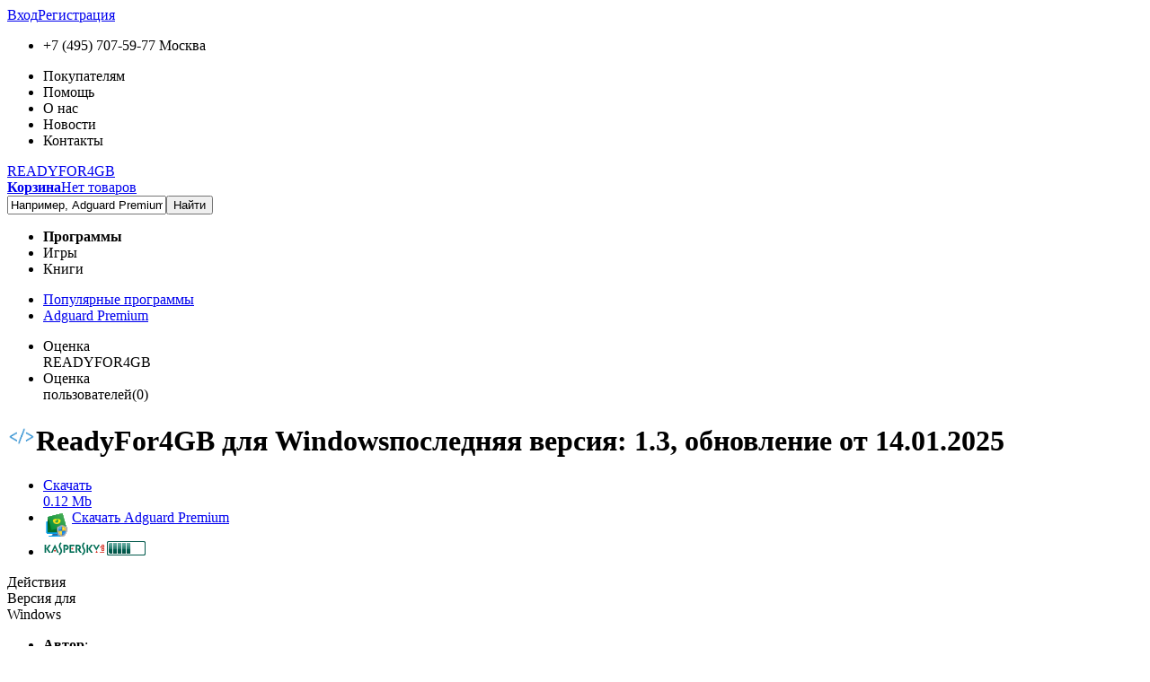

--- FILE ---
content_type: text/html; charset=UTF-8
request_url: http://readyfor4gb.ru/
body_size: 6401
content:



<!DOCTYPE html PUBLIC "-//W3C//DTD HTML 4.01 Transitional//EN" "http://www.w3.org/TR/html4/loose.dtd">
<html>

<head>

		<title>Скачать ReadyFor4GB бесплатно для Windows</title>
		
	<link rel="stylesheet" href="/css/common.css" type="text/css">
	<link rel="stylesheet" href="/css/style.css" type="text/css">
	<link rel="stylesheet" href="/css/soft.css" type="text/css">
	<link rel="stylesheet" href="/css/jquery.fancybox.css" type="text/css" media="screen">
	<link rel="icon" type="image/png" href="/images/logo.png"><link rel="stylesheet" href="/lightbox/css/lightbox.css" type="text/css" media="screen" />	
	
	<script type="text/javascript" src="/js/jquery.min.js"></script>
	<script type="text/javascript" src="/js/jquery.plugins.js"></script>
	<script type="text/javascript" src="/js/jquery.autocomplete.js"></script>
	<script type="text/javascript" src="/js/common.js"></script>
	<script type="text/javascript" src="/js/jquery.simplemodal.min.js"></script>
	<script type="text/javascript" src="/js/jquery.fancybox.css"></script>
	<script type="text/javascript" src="/js/jquery.fancybox.pack.js"></script><script type="text/javascript" src="/lightbox/js/jquery-1.11.0.min.js"></script><script type="text/javascript" src="/lightbox/js/lightbox.js"></script>
	
	<meta name="Content-Type" content="text/html; charset=UTF-8">
		<meta name="title" content="Скачать ReadyFor4GB бесплатно для Windows">
	<meta name="Keywords" content="многофункциональная программа для добавления второго ядра в операционную систему. Официальный сайт ReadyFor4GB, бесплатно, системные утилиты, скачать, программу, English, Windows, загрузить, ReadyFor4GB скачать, новая версия, закачать, последняя версия, ReadyFor4GB">
	<meta name="Description" content="Последняя версия 1.3. Скачать программу ReadyFor4GB для ОС Windows. ReadyFor4GB - многофункциональная программа для добавления второго ядра в операционную систему. Официальный сайт ReadyFor4GB">
		

	
</head>

<body>

<div id="page">
	<div id="header" class="header_white_theme">
	<div class="header_white_theme_wrap">
	<div class="header_top_nav_wrap">
	<div class="header_top_nav">
	<div class="user_info"><a onclick="alert('Личный кабинет временно закрыт!')" class="login" href="#"><i></i>Вход</a><a onclick="alert('Регистрация отключена!')" class="registration" href="#"><i></i>Регистрация</a></div>
	<div class="header_top_nav_phone"><ul class="contact"><li>+7 (495) 707-59-77 <span class="switch_city text_tgl">Москва</span></li><li style="display: none;">+7 (812) 416-38-34 <span class="switch_city text_tgl">Санкт-Петербург</span></li><li style="display: none;">+7 (863) 798-10-12 <span class="switch_city text_tgl">Ростов-на-Дону</span></li></ul></div><nav class="header_menu">
	
	<ul class="header_menu_list">
	<li class="header_menu_item">Покупателям</li>
	<li class="header_menu_item">Помощь</li>
	<li class="header_menu_item">О нас</li>
	<li class="header_menu_item">Новости</li>
	<li class="header_menu_item">Контакты</li>
	</ul></nav>
	</div>
	</div>
	
	<div class="pad clearfix">
	<div class="logo_block">
	<a class="logo" href="/">
	<span>READYFOR4GB</span></a>
	</div>
	
	<div class="info clearfix">
	<div class="info_layer1 clearfix"><a onclick="alert('Ваша корзина пуста!')" class="user_cart" href="#"><strong><i></i>Корзина</strong><span id="cart_not_empty" style="display: none;"><span id="cart_count">0</span> товаров — <span id="cart_money">0&nbsp;руб.</span></span><span id="cart_empty">Нет товаров</span></a>
	</div>
	<div class="info_layer2">
	<div class="navigation_block clearfix"><div class="search"><form method="POST" action="/?search=1"><input type="text" name="search" value="Например, Adguard Premium" class="search_input tip" default="Например, Adguard Premium" autocomplete="off"><input type="hidden" name="srcht" value=""><button type="submit" class="submit">Найти</button><script type="text/javascript">(function($) {$('div.search input[name=search]').attr('default', 'Например, Adguard Premium').attr('autocomplete', 'off');})(jQuery);</script></form></div>
	<ul class="nav_menu cleafix">
	<li><strong><span>Программы</span></strong></li>
	<li><span>Игры</span></li>
	<li><span>Книги</span></li>
	</ul>
	</div>
	</div>
	</div>
	</div>
	</div>
	
	<div class="sub_menu">
	<ul>
	<li><a href="/">Популярные программы</a></li>
	<li><noindex><a rel="nofollow" href="http://download.adguard.com/d/23163/adguardInstaller.exe">Adguard Premium</a></noindex></li>
	</ul>
	</div>
	</div>



<div id="content" class="product_page">
<div class="product_page_left_side clearfix" itemscope="" itemtype="http://schema.org/Product">
		
		
		<div>
		<div class="product_name">
		<div class="nav_bar_evaluate_program clearfix">
		
		<noindex><ul class="nav_bar_evaluate_program_items"><li class="nav_bar_evaluate_program_item" itemprop="aggregateRating" itemscope="" itemtype="http://schema.org/AggregateRating"><span class="nav_bar_evaluate_program_item_title">Оценка<br> READYFOR4GB</span><span class="rating_star_expert"><span class="rating_star_expert_item star_voted">&nbsp;</span><span class="rating_star_expert_item star_voted">&nbsp;</span><span class="rating_star_expert_item star_voted">&nbsp;</span><span class="rating_star_expert_item star_voted">&nbsp;</span><span class="rating_star_expert_item star_no_voted">&nbsp;</span></span><meta itemprop="ratingValue" content="0"><meta itemprop="ratingCount" content="0"></li><li class="nav_bar_evaluate_program_item"><span class="nav_bar_evaluate_program_item_title">Оценка<br> пользователей(0)</span><span class="rating_star_user"><span class="rating_star_user_item star_no_voted">&nbsp;</span><span class="rating_star_user_item star_no_voted">&nbsp;</span><span class="rating_star_user_item star_no_voted">&nbsp;</span><span class="rating_star_user_item star_no_voted">&nbsp;</span><span class="rating_star_user_item star_no_voted">&nbsp;</span></span></li></ul></noindex>
		
		</div>
		
		
		
		<h1><img class="product_name_img" src="/images/logo.png" width="32" height="32" alt="ReadyFor4GB 1.3" title="ReadyFor4GB 1.3"><span class="product_name_version"><span itemprop="name" class="name">ReadyFor4GB для Windows</span><span class="version_wrap"><span class="version " style="cursor:default;color:black;border-bottom:none;">последняя версия: <span>1.3</span>,&nbsp;обновление от&nbsp;<span>14.01.2025</span></span></span></span></h1>
		
		
		

		
		</div>



<div class="product_nav_bar"><ul class="product_nav_bar_ul clearfix"><li class="product_nav_bar_item"><a class="twoline_button twoline_download_button" href="/files/ReadyFor4GB_1.3.zip"><span class="twoline_button_wrapper"><span>Скачать</span><br><span class="twoline_button_details">0.12 Mb</span><i class="twoline_button_right"></i></span></a></li><li class="product_nav_bar_item">
    <a href="http://download.adguard.com/d/23163/adguardInstaller.exe" class="button_ss_monitor">
                    <img src="/images/adguard.png" width="32" height="32" alt="Adguard Premium" title="Adguard Premium" style="float:left;">
                <span class="ss_monitor_titles">
            <span class="ss_monitor_title">Скачать</span>
            <span class="ss_monitor_name">Adguard Premium</span>
        </span>
    </a>
</li></ul>

<ul class="product_name_ul clearfix">
<li class="product_name_li">
<span class="kaspersky"><img src="/images/image7"></span>
</li>
</ul>
</div>

<div class="product_switch_block clearfix"><div class="product_switch_action_links"><div class="sandwich_button">Действия<div class="sandwich_button_hover" style="display: none;">

<script>
function otziv() {
var years = prompt('Введите ваш отзыв в диалоговое окно и в кротчайшие сроки он появится на сайте!');
alert('Спасибо за ваш отзыв!')
}
function error() {
var years = prompt('Введите возникшую проблему в диалоговое окно и в кротчайшие сроки мы исправим ее!');
alert('Спасибо за помощь!')
}
</script>

<ul class="sandwich_button_hover_items">
<li class="sandwich_button_hover_content_item"><a onclick="otziv()" class="sandwich_button_hover_content_link sandwich_button_comment" href="#" >Оставить отзыв</a></li>
<li class="sandwich_button_hover_content_item"><a onclick="error()" class="sandwich_button_hover_content_link sandwich_button_error" href="#">Сообщить об ошибке</a></li>
</ul>
</div></div></div><div class="operating_system_block"><span class="operating_system_title">Версия для</span><div class="operating_system_items clearfix"><span class="operating_system_item operating_system_windows current" title="Скачать ReadyFor4GB для Windows" alt="Скачать ReadyFor4GB для Windows">Windows</span></div></div></div>

</div><meta itemprop="image" content="/images/program_nocover_sm.png"><div id="main">
<div class="overview clearfix">
<div class="product_content">
<div class="product_content_about clearfix">

<img alt="Логотип ReadyFor4GB" style="float:right;width:150px;" src="/images/logo.png">

<div class="product_content_about_info">

<ul class="product_content_about_info_list">
<li class="product_content_about_info_item clearfix"><div class="product_content_about_info_item_n"><b>Автор</b>:</div><div class="product_content_about_info_item_d">READYFOR4GB<div></div></div></li>
<li class="product_content_about_info_item clearfix"><div class="product_content_about_info_item_n"><b>Тип лицензии</b>:</div><div class="product_content_about_info_item_d">Крякнутая</div></li>
<li class="product_content_about_info_item clearfix"><div class="product_content_about_info_item_n"><b>Языки</b>:</div><div class="product_content_about_info_item_d">Мульти</div></li>
<li class="product_content_about_info_item clearfix"><div class="product_content_about_info_item_n"><b>ОС</b>:</div><div class="product_content_about_info_item_d">Windows 8, 8 64-bit, 7, 7 64-bit, Vista, Vista 64-bit, XP, XP 64-bit</div></li>
<li class="product_content_about_info_item clearfix"><div class="product_content_about_info_item_n"><b>Просмотров</b>:</div><div class="product_content_about_info_item_d">1083</div></li>
<li class="product_content_about_info_item clearfix"><div class="product_content_about_info_item_n"><b>Скачано</b>:</div><div class="product_content_about_info_item_d">433</div></li>
</ul>



</div>
</div>



	

<center><a target="_blank" class="modal" rel="lightbox" title="Кликните для приближения" href="/images/articles/ReadyFor4GB_id740129.jpg"><img class="vis" style="border-radius: 5%;width:300px;box-shadow: 0px 0px 5px !important;" alt="ReadyFor4GB картинка №1" src="/images/articles/min_ReadyFor4GB_id740129.jpg"></a></center> 
<p>Программа на сегодняшний день считается достаточно полезной, так как позволяет проводить патчинг ядра. Благодаря этому вы сможете значительно ускорить работу устройства и увеличить оперативную память. Благодаря увеличению оперативной памяти вы достаточно легко сможете увеличить производительность своей системы. Как видите, приложение считается достаточно удобным.</p>
<center><a target="_blank" class="modal" rel="lightbox" title="Кликните для приближения" href="/images/articles/ReadyFor4GB_id182665.jpg"><img class="vis" style="border-radius: 5%;width:300px;box-shadow: 0px 0px 5px !important;" alt="ReadyFor4GB картинка №2" src="/images/articles/min_ReadyFor4GB_id182665.jpg"></a></center> 
<p>Оно не занимает много места на вашем устройстве и позволяет блокировать всю доступную память. Использование не занимает много времени и вам достаточно будет выполнить всего несколько щелчков. При необходимости во время использования программы вы также можете добавить второе ядро для системы ntkr128g.exe. После применения этой программы вы достаточно легко сможете увидеть 4Гб памяти на своем устройстве.</p>
<center><a target="_blank" class="modal" rel="lightbox" title="Кликните для приближения" href="/images/articles/ReadyFor4GB_id215670.jpg"><img class="vis" style="border-radius: 5%;width:300px;box-shadow: 0px 0px 5px !important;" alt="ReadyFor4GB картинка №3" src="/images/articles/min_ReadyFor4GB_id215670.jpg"></a></center> 
<center><a target="_blank" class="modal" rel="lightbox" title="Кликните для приближения" href="/images/articles/ReadyFor4GB_id115551.jpg"><img class="vis" style="border-radius: 5%;width:300px;box-shadow: 0px 0px 5px !important;" alt="ReadyFor4GB картинка №4" src="/images/articles/min_ReadyFor4GB_id115551.jpg"></a></center> 
<center><a target="_blank" class="modal" rel="lightbox" title="Кликните для приближения" href="/images/articles/ReadyFor4GB_id809571.jpg"><img class="vis" style="border-radius: 5%;width:300px;box-shadow: 0px 0px 5px !important;" alt="ReadyFor4GB картинка №5" src="/images/articles/min_ReadyFor4GB_id809571.jpg"></a></center>
</div>
</div>


<div class="sugesstions_box" id="sugesstions_box"><h2><span>Другие программы</span></h2>

<div class="nav"><span class="nav_prev" style="display: inline-block;"></span>
<div class="nav_pages" style="display: inline-block;">
<a href="#" class="selected"><span>1</span></a>
<a href="#" class=""><span>2</span></a>
<a href="#" class=""><span>3</span></a>
</div>
<span class="nav_next" style="display: inline-block;"></span>
</div>

<div class="caroufredsel_wrapper" style="text-align: start; float: none; position: relative; top: auto; right: auto; bottom: auto; left: auto; width: 690px; height: 180px; margin: 0px; overflow: hidden;">




	
<ul class="sugesstions_set" style="text-align: left; float: none; position: absolute; top: 0px; left: 0px; margin: 0px; width: 4830px; height: 180px;">
<li class="sugesstions_list">
	<ul>
<li><div class="product_name" title="GPU-Z для Windows 0.8.2"><img class="product_icon" src="/images/gpu-z.png" width="32" height="32" alt="GPU-Z для Windows 0.8.2">GPU-Z для Windows</div><p>Предоставляет информацию о видеосистеме.</p></li><li><div class="product_name" title="System Monitor II для Windows 20.3"><img class="product_icon" src="/images/system-monitor-ii.png" width="32" height="32" alt="System Monitor II для Windows 20.3">System Monitor II для Windows</div><p>System Monitor II показ параметров компьютера</p></li><li><div class="product_name" title="AS SSD benchmark для Windows 1.7.4739"><img class="product_icon" src="/images/as-ssd-benchmark.png" width="32" height="32" alt="AS SSD benchmark для Windows 1.7.4739">AS SSD benchmark для Windows</div><p>AS SSD Benchmark измерит скорость SSD диска.</p></li><li><div class="product_name" title="EVEREST Home Edition для Windows 2.20 Beta"><img class="product_icon" src="/images/everest-home-edition.png" width="32" height="32" alt="EVEREST Home Edition для Windows 2.20 Beta">EVEREST Home Edition для...</div><p>Предназначена для диагностики.</p></li>	</ul>
</li>
<li class="sugesstions_list">
	<ul>
<li><div class="product_name" title="SpeedFan для Windows 4.51"><img class="product_icon" src="/images/speedfan.gif" width="32" height="32" alt="SpeedFan для Windows 4.51">SpeedFan для Windows</div><p>Контроль темпетаруты и скорости вентиляторов.</p></li><li><div class="product_name" title="EVEREST Ultimate Edition для Windows 4.00.1043"><img class="product_icon" src="/images/everest-ultimate-edition.gif" width="32" height="32" alt="EVEREST Ultimate Edition для Windows 4.00.1043">EVEREST Ultimate Edition...</div><p>Диагностики и анализа компьютера.</p></li><li><div class="product_name" title="CrystalDiskInfo для Windows 6.2.0"><img class="product_icon" src="/images/crystaldiskinfo.png" width="32" height="32" alt="CrystalDiskInfo для Windows 6.2.0">CrystalDiskInfo для Windows</div><p>CrystalDiskInfo - информация о жёстком диске.</p></li><li><div class="product_name" title="Fraps для Windows 3.5.99"><img class="product_icon" src="/images/fraps.png" width="32" height="32" alt="Fraps для Windows 3.5.99">Fraps для Windows</div><p>Измерение частоты FPS</p></li>	</ul>
</li>
<li class="sugesstions_list">
	<ul>
<li><div class="product_name" title="CPU-Z для Windows 1.72"><img class="product_icon" src="/images/cpu_z.png" width="32" height="32" alt="CPU-Z для Windows 1.72">CPU-Z для Windows</div><p>Сведения об установленном процессоре.</p></li><li><div class="product_name" title="Speccy для Windows 1.28.709"><img class="product_icon" src="/images/speccy.png" width="32" height="32" alt="Speccy для Windows 1.28.709">Speccy для Windows</div><p>Определения информации о системе и компьютере</p></li><li><div class="product_name" title="PerformanceTest для Windows 8.0.1041"><img class="product_icon" src="/images/performancetest.png" width="32" height="32" alt="PerformanceTest для Windows 8.0.1041">PerformanceTest для Windows</div><p>Тестирование всех компонентов компьютера.</p></li><li><div class="product_name" title="SIW для Windows 1.64 build 623"><img class="product_icon" src="/images/siw.jpg" width="32" height="32" alt="SIW для Windows 1.64 build 623">SIW для Windows</div><p>SIW- информация о компонентах компьютера.</p></li>	</ul>
</li>
</ul>

</div>
</div>

<script type="text/javascript" src="/js/jquery.caroufredsel.min.js"></script>
<script type="text/javascript">
(function($) {

	// another programs carousel
	var root = $('#sugesstions_box');
	root.find('ul.sugesstions_set').carouFredSel({
		auto: false,
		prev: {
			button: root.find('.nav_prev'),
			key: "left"
		},
		next: {
			button: root.find('.nav_next'),
			key: "right"
		},
		pagination  : root.find('.nav_pages')
	});

})(jQuery);
</script></div>



<div id="sidebar" class="clearfix">

<div class="side_section_menu">
<ul class="side_section_menu_list">

<li class="side_section_menu_item"><a href="/" class="side_section_menu_item_link active">Описание</a></li>

<li class="side_section_menu_item"><a onclick="alert('Отзывы по этому ПО отсутствуют!')" href="#" class="side_section_menu_item_link">Отзывы пользователей</a></li>
</ul>
</div>

<div class="smallbox news_subscribe_box">
<noindex><h3>Подпишитесь на новости</h3>
<form method="POST" action="/?rss=1"><input type="text" name="email" value="Ваш e-mail" placeholder="Ваш e-mail" class="tip">&nbsp;<button type="submit" class="small"><span><span>></span></span></button></form>Только новости и выгодные предложения</noindex>


</div><div class="simplebox top_10_sells"><h2>Топ-10 скачиваний</h2>

<ul class="top_downloads_list">
<li><span class="num">1</span>iMovie</li><li><span class="num">2</span>CCleaner</li><li><span class="num">3</span>Shareman</li><li><span class="num">4</span>Adguard Premium</li><li><span class="num">5</span>Амиго для Windows</li><li><span class="num">6</span>K-Lite Codec Pack Mega</li><li><span class="num">7</span>Google Chrome</li><li><span class="num">8</span>Opera 12.17</li><li><span class="num">9</span>uTorrent</li><li><span class="num">10</span>KMPlayer</li></ul>

</div>

</div>
</div>


</div>


	<noindex>
	
	<div id="footer"><div class="pad">
	<ul class="contacts">
	<li><span>Москва:</span> +7 (495) 707-59-77</li>
	<li><span>Санкт-Петербург:</span> +7 (812) 416-38-34</li>
	<li><span>Ростов-на-Дону:</span> +7 (863) 798-10-12</li>
	</ul>
	
	<div class="sitemap">
	
	<ul class="general">
	<li>Книги</li>
	<li>Программы</li>
	<li>Игры</li>
	</ul>
	
	<ul>
	<li>Покупателям</li>
	<li>Контакты</li>
	<li>Партнерам</li>
	<li>Авторам ПО</li>
	<li>Вакансии</li>
	</ul>
	
	<ul>
	<li>Помощь</li>
	<li>Условия использования</li>
	<li>О нас</li>
	<li>Политики конфиденциальности</li>
	</ul>
	
	</div>
	
	<div class="payments"><ul>
	<li class="visa_mastercard">&nbsp;</li>
	<li class="qiwi">&nbsp;</li>
	<li class="yamoney">&nbsp;</li>
	<li class="wmoney">&nbsp;</li>
	<li class="rbkmoney">&nbsp;</li>
	</ul>
	
	и другие способы платежей
	</div>
	
	

	
	<div class="social_footer_wrap clearfix">
	<div class="social_footer">
	<a rel="nofollow" href="https://vk.com/share.php?url=http://readyfor4gb.ru"  target="_blank" class="social_footer_item social_footer_vk">&nbsp;</a>
	<a rel="nofollow" href="https://plus.google.com/share?url=http%3A%2F%2Freadyfor4gb.ru%2F"  target="_blank" class="social_footer_item social_footer_google_plus">&nbsp;</a>
	<a rel="nofollow" href="http://www.facebook.com/sharer/sharer.php?u=readyfor4gb.ru%2F&amp;t=Array"  target="_blank" class="social_footer_item social_footer_google_facebook">&nbsp;</a>
	<a rel="nofollow" href="https://twitter.com/intent/tweet?original_referer=http%3A%2F%2Freadyfor4gb.ru%2F&amp;text=Array&amp;url=http%3A%2F%2Freadyfor4gb.ru%2F"  target="_blank" class="social_footer_item social_footer_google_twitter">&nbsp;</a>
	</div>
	<div class="lang_select clearfix"><div class="lang_select"></div></div>
	</div>
	
	<div class="additional clearfix"><div class="footer_company_info"><p>ООО "READYFOR4GB"</p><p>ОГРН: 123482083</p></div><div class="footer_right_col">
	<div class="copy clearfix">© 2010-2015 READYFOR4GB LTD</div>	
	
	<div class="counters">
	<img src="/images/top100.gif" border="0"></a>

<!--LiveInternet counter--><script type="text/javascript"><!--
document.write("<a href='//www.liveinternet.ru/click' "+
"target=_blank><img src='//counter.yadro.ru/hit?t22.1;r"+
escape(document.referrer)+((typeof(screen)=="undefined")?"":
";s"+screen.width+"*"+screen.height+"*"+(screen.colorDepth?
screen.colorDepth:screen.pixelDepth))+";u"+escape(document.URL)+
";"+Math.random()+
"' alt='' title='LiveInternet: показано число просмотров за 24"+
" часа, посетителей за 24 часа и за сегодня' "+
"border='0' width='88' height='31'><\/a>")
//--></script><!--/LiveInternet-->

	</div>
	</div>
	</div>
	</div>
	</div>	
	
	</noindex>

</body></html>


